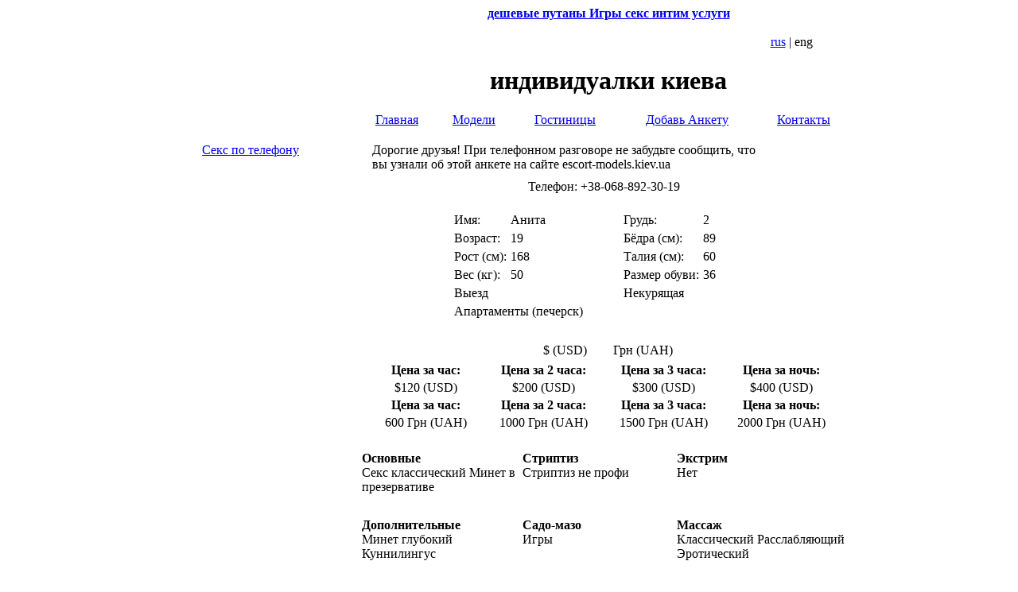

--- FILE ---
content_type: text/html; charset=utf-8
request_url: https://escort-models.kiev.ua/Anita-deshevye-blyadi-Seks-klassicheskij-intim-predlozheniya.728.html
body_size: 4488
content:
<!DOCTYPE HTML PUBLIC "-//W3C//DTD HTML 4.01 Transitional//EN" "http://www.w3.org/TR/html4/loose.dtd">
<html>
<head>
  <title>Анита дешевые бляди Секс классический интим предложения</title>
  <link rel="shortcut icon" href="/favicon.ico" type="image/x-icon">
  <meta http-equiv="content-type" content="text/html; charset=utf-8">
  <meta name="keywords" content="дешевые шлюхи киева, взрослые знакомства, секс интим, интим массаж киев">
  <meta name="description" content="сайт знакомств киев, реальные проститутки, проститутки секс, интим украины">
  <script src="/jquery.js" type="text/javascript"></script>
  <script src="/jquery.validate.js" type="text/javascript"></script>
  <script src="/jquery.lightbox.js" type="text/javascript"></script>
  <script src="/hint.js" type="text/javascript"></script>
  <script src="/JS_ru.js" type="text/javascript"></script>
  <script src="/AC_RunActiveContent.js" type="text/javascript"></script>
  <link href="/images/style.css" rel="stylesheet" type="text/css">
  <link href="/jquery.lightbox.css" rel="stylesheet" type="text/css">
</head>
<body>
  <table width="909" border="0" cellspacing="0" cellpadding="0" style="margin:0 auto;">
    <tr>
      <td width="909" id="body">
        <table width="909" border="0" cellspacing="0" cellpadding="0">
          <tr>
            <td>
              <table width="909" border="0" cellspacing="0" cellpadding="0">
                <tr>
                  <td width="250" rowspan="4"></td>
                  <td colspan="2"></td>
                </tr>
                <tr>
                  <td colspan="2" align="center" class="header_text_1" style="padding: 0 5px 0 5px;"><a href="https://escort-models.kiev.ua/" title="дешевые путаны Игры секс интим услуги"><strong>дешевые путаны Игры секс интим услуги</strong></a></td>
                </tr>
                <tr>
                  <td width="460">
                    <script type="text/javascript">
                    AC_FL_RunContent( 'codebase','http://download.macromedia.com/pub/shockwave/cabs/flash/swflash.cab#version=9,0,0,0','name','name','width','460','height','111','align','middle','id','name','src','/images/name','quality','high','bgcolor','#4C0C00','allowscriptaccess','sameDomain','allowfullscreen','false','pluginspage','http://www.macromedia.com/go/getflashplayer','movie','/images/name' ); //end AC code
                    </script> <noscript><object classid="clsid:d27cdb6e-ae6d-11cf-96b8-444553540000" codebase="http://download.macromedia.com/pub/shockwave/cabs/flash/swflash.cab#version=9,0,0,0" name="name" width="460" height="111" align="middle" id="name">
                      <param name="allowScriptAccess" value="sameDomain">
                       <param name="allowFullScreen" value="false">
                       <param name="movie" value="/images/name.swf">
                       <param name="quality" value="high">
                       <param name="bgcolor" value="#4C0C00">
                       <embed src="/images/name.swf" quality="high" bgcolor="#4C0C00" width="460" height="111" name="name" align="middle" allowscriptaccess="sameDomain" allowfullscreen="false" type="application/x-shockwave-flash" pluginspage="http://www.macromedia.com/go/getflashplayer">
                    </embed></object></noscript>
                  </td>
                  <td width="199" align="center" class="header_left">
                    <table border="0" cellspacing="0" cellpadding="0">
                      <tr>
                        <td align="center"> </td>
                        <td align="center"> </td>
                      </tr>
                      <tr>
                        <td colspan="2" align="center" class="location">
<a rel="nofollow" href="/Anita-deshevye-blyadi-Seks-klassicheskij-intim-predlozheniya.728.html">rus</a> | eng</td>
                      </tr>
                    </table>
                  </td>
                </tr>
                <tr>
                  <td colspan="2" align="center" class="header_text_2" height="31" style="padding: 0 5px 0 5px;">
                    <h1>индивидуалки киева</h1>
                  </td>
                </tr>
                <tr>
                  <td width="250"></td>
                  <td colspan="2" class="navigation_menu_1">
                    <table width="100%" border="0" cellspacing="0" cellpadding="0">
                      <tr>
                        <td width="22"></td>
                        <td align="center" class="menu"><a rel="nofollow" href="/index.html">Главная</a></td>
                        <td width="14" align="center"></td>
                        <td align="center" class="menu"><a href="/models/">Модели</a></td>
                        <td width="14" align="center"></td>
                        <td align="center" class="menu"><a href="/hotels/">Гостиницы</a></td>
                        <td width="14" align="center"></td>
                        <td align="center" class="menu"><a rel="nofollow" href="/user-account.html">Добавь Анкету</a></td>
                        <td width="14" align="center"></td>
                        <td align="center" class="menu"><a rel="nofollow" href="/contact-models-of-kiev-escorts.html">Контакты</a></td>
                        <td width="32"></td>
                      </tr>
                    </table>
                  </td>
                </tr>
              </table>
            </td>
          </tr>
          <tr>
            <td>
              <table width="100%" border="0" cellspacing="0" cellpadding="0">
                <tr>
                  <td width="250" valign="top">
                    <table width="100%" border="0" cellspacing="0" cellpadding="0">
                      <tr>
                        <td></td>
                      </tr>
                      <tr>
                        <td background="/images/block_back.gif">
                          <table width="100%" border="0" cellspacing="0" cellpadding="0">
                            <tr>
                              <td width="23" valign="top"></td>
                              <td align="center" valign="top" class="text_line_p"></td>
                              <td width="17" align="right" valign="top"></td>
                            </tr>
                          </table>
                        </td>
                      </tr>
                      <tr>
                        <td></td>
                      </tr>
                      <tr>
                        <td align="right">
                          <table border="0" cellspacing="4" cellpadding="0">
                            <tr>
                              <td width="233" height="50" align="center" background="/images/big_button_nav.gif" class="big_button"><a href="sex-by-phone.html">Секс по телефону</a></td>
                            </tr>
                          </table>
                        </td>
                      </tr>
                    </table>
                  </td>
                  <td valign="top">
                    <table width="100%" border="0" cellspacing="0" cellpadding="0">
                      <tr>
                        <td></td>
                      </tr>
                      <tr>
                        <td id="body_block">
                          <table width="100%" border="0" cellspacing="0" cellpadding="0">
                            <tr>
                              <td width="6" valign="top"></td>
                              <td valign="top">
                                <script type="text/javascript">
                                $(function() {
                                $('a[@rel*=lightbox]').lightBox();
                                });
                                </script>
                                <table width="100%" border="0" cellpadding="0" cellspacing="10">
                                  <tr>
                                    <td align="center">
                                      <table border="0" cellspacing="0" cellpadding="0" id="gallery">
                                        <tr>
                                          <td width="200" align="center" valign="middle"></td>
                                          <td width="200" align="center" valign="middle"></td>
                                          <td width="200" align="center" valign="middle"></td>
                                        </tr>
                                      </table>
                                    </td>
                                  </tr>
                                  <tr>
                                    <td align="center">
                                      <table width="582" border="0" cellspacing="0" cellpadding="0">
                                        <tr>
                                          <td></td>
                                        </tr>
                                        <tr>
                                          <td class="text_block_model">Дорогие друзья! При телефонном разговоре не забудьте сообщить, что<br>
                                          вы узнали об этой анкете на сайте escort-models.kiev.ua</td>
                                        </tr>
                                        <tr>
                                          <td></td>
                                        </tr>
                                      </table>
                                    </td>
                                  </tr>
                                  <tr>
                                    <td align="center"><span class="px26">Телефон: +38-068-892-30-19</span></td>
                                  </tr>
                                  <tr>
                                    <td align="center"></td>
                                  </tr>
                                  <tr>
                                    <td align="center">
                                      <table width="100%" border="0" cellpadding="0" cellspacing="1" class="inform_detail">
                                        <tr>
                                          <td width="50%" align="right" valign="top" style="padding: 0px 20px;">
                                            <table width="170" border="0" cellspacing="1" cellpadding="2">
                                              <tr>
                                                <td width="5%" nowrap class="yellow">Имя:</td>
                                                <td><span class="px16">Анита</span></td>
                                              </tr>
                                              <tr>
                                                <td width="5%" nowrap class="yellow">Возраст:</td>
                                                <td>19</td>
                                              </tr>
                                              <tr>
                                                <td nowrap class="yellow">Рост (см):</td>
                                                <td>168</td>
                                              </tr>
                                              <tr>
                                                <td nowrap class="yellow">Вес (кг):</td>
                                                <td>50</td>
                                              </tr>
                                              <tr>
                                                <td colspan="2" nowrap class="yellow">Выезд</td>
                                              </tr>
                                              <tr>
                                                <td colspan="2" class="yellow">Апартаменты (печерск)</td>
                                              </tr>
                                            </table>
                                          </td>
                                          <td width="2" align="left" background="images/yellow_toch.gif"></td>
                                          <td width="50%" valign="top" style="padding: 0px 20px;">
                                            <table width="170" border="0" cellspacing="1" cellpadding="2">
                                              <tr>
                                                <td nowrap class="yellow">Грудь:</td>
                                                <td class="yellow_white">2</td>
                                              </tr>
                                              <tr>
                                                <td width="5%" nowrap class="yellow">Бёдра (см):</td>
                                                <td>89</td>
                                              </tr>
                                              <tr>
                                                <td nowrap class="yellow">Талия (см):</td>
                                                <td class="yellow_white">60</td>
                                              </tr>
                                              <tr>
                                                <td nowrap class="yellow">Размер обуви:</td>
                                                <td class="yellow_white">36</td>
                                              </tr>
                                              <tr>
                                                <td colspan="2" nowrap class="yellow">Некурящая</td>
                                              </tr>
                                            </table>
                                          </td>
                                        </tr>
                                      </table>
                                    </td>
                                  </tr>
                                  <tr>
                                    <td height="2" background="images/yellow_toch.gif"></td>
                                  </tr>
                                  <tr>
                                    <td align="center">
                                      <script type="text/javascript">
                                      function show_currency_usd() {
                                      $(".currency_eur").hide();
                                      $(".currency_uah").hide();
                                      $(".currency_usd").show();
                                      $("#currency_eur").removeClass("bold");
                                      $("#currency_uah").removeClass("bold");
                                      $("#currency_usd").addClass("bold");
                                      }
                                      function show_currency_eur() {
                                      $(".currency_usd").hide();
                                      $(".currency_uah").hide();
                                      $(".currency_eur").show();
                                      $("#currency_usd").removeClass("bold");
                                      $("#currency_uah").removeClass("bold");
                                      $("#currency_eur").addClass("bold");
                                      }
                                      function show_currency_uah() {
                                      $(".currency_usd").hide();
                                      $(".currency_eur").hide();
                                      $(".currency_uah").show();
                                      $("#currency_usd").removeClass("bold");
                                      $("#currency_eur").removeClass("bold");
                                      $("#currency_uah").addClass("bold");
                                      }
                                      $(function() {
                                      show_currency_usd();
                                      });
                                      </script>
                                      <table border="0" cellspacing="0" cellpadding="5">
                                        <tr>
                                          <td></td>
                                          <td width="78" align="center" onmouseover="show_currency_usd();"><span id="currency_usd">$ (USD)</span></td>
                                          <td></td>
                                          <td width="78" align="center" onmouseover="show_currency_uah();"><span id="currency_uah">Грн (UAH)</span></td>
                                          <td></td>
                                        </tr>
                                      </table>
                                      <table border="0" cellspacing="0" cellpadding="0" class="currency_usd" style="">
                                        <tr>
                                          <td>
                                            <table width="148" border="0" cellspacing="2" cellpadding="0">
                                              <tr>
                                                <td align="center" nowrap><strong>Цена за час:</strong></td>
                                              </tr>
                                            </table>
                                          </td>
                                          <td></td>
                                          <td>
                                            <table width="148" border="0" cellspacing="2" cellpadding="0">
                                              <tr>
                                                <td align="center" nowrap><strong>Цена за 2 часа:</strong></td>
                                              </tr>
                                            </table>
                                          </td>
                                          <td align="left"></td>
                                          <td>
                                            <table width="148" border="0" cellspacing="2" cellpadding="0">
                                              <tr>
                                                <td align="center" nowrap><strong>Цена за 3 часа:</strong></td>
                                              </tr>
                                            </table>
                                          </td>
                                          <td></td>
                                          <td>
                                            <table width="148" border="0" cellspacing="2" cellpadding="0">
                                              <tr>
                                                <td align="center" nowrap><strong>Цена за ночь:</strong></td>
                                              </tr>
                                            </table>
                                          </td>
                                        </tr>
                                        <tr>
                                          <td>
                                            <table width="148" border="0" cellspacing="2" cellpadding="0">
                                              <tr>
                                                <td align="center" nowrap>$120<span class="price_1"> (USD)</span>
</td>
                                              </tr>
                                            </table>
                                          </td>
                                          <td></td>
                                          <td>
                                            <table width="148" border="0" cellspacing="2" cellpadding="0">
                                              <tr>
                                                <td align="center" nowrap>$200<span class="price_1"> (USD)</span>
</td>
                                              </tr>
                                            </table>
                                          </td>
                                          <td width="3" align="left"></td>
                                          <td>
                                            <table width="148" border="0" cellspacing="2" cellpadding="0">
                                              <tr>
                                                <td align="center" nowrap>$300<span class="price_1"> (USD)</span>
</td>
                                              </tr>
                                            </table>
                                          </td>
                                          <td></td>
                                          <td>
                                            <table width="148" border="0" cellspacing="2" cellpadding="0">
                                              <tr>
                                                <td align="center" nowrap>$400<span class="price_1"> (USD)</span>
</td>
                                              </tr>
                                            </table>
                                          </td>
                                        </tr>
                                      </table>
                                      <table border="0" cellspacing="0" cellpadding="0" class="currency_uah" style="">
                                        <tr>
                                          <td>
                                            <table width="148" border="0" cellspacing="2" cellpadding="0">
                                              <tr>
                                                <td align="center" nowrap><strong>Цена за час:</strong></td>
                                              </tr>
                                            </table>
                                          </td>
                                          <td></td>
                                          <td>
                                            <table width="148" border="0" cellspacing="2" cellpadding="0">
                                              <tr>
                                                <td align="center" nowrap><strong>Цена за 2 часа:</strong></td>
                                              </tr>
                                            </table>
                                          </td>
                                          <td align="left"></td>
                                          <td>
                                            <table width="148" border="0" cellspacing="2" cellpadding="0">
                                              <tr>
                                                <td align="center" nowrap><strong>Цена за 3 часа:</strong></td>
                                              </tr>
                                            </table>
                                          </td>
                                          <td></td>
                                          <td>
                                            <table width="148" border="0" cellspacing="2" cellpadding="0">
                                              <tr>
                                                <td align="center" nowrap><strong>Цена за ночь:</strong></td>
                                              </tr>
                                            </table>
                                          </td>
                                        </tr>
                                        <tr>
                                          <td>
                                            <table width="148" border="0" cellspacing="2" cellpadding="0">
                                              <tr>
                                                <td align="center" nowrap>600 Грн (UAH)</td>
                                              </tr>
                                            </table>
                                          </td>
                                          <td></td>
                                          <td>
                                            <table width="148" border="0" cellspacing="2" cellpadding="0">
                                              <tr>
                                                <td align="center" nowrap>1000 Грн (UAH)</td>
                                              </tr>
                                            </table>
                                          </td>
                                          <td width="3" align="left"></td>
                                          <td>
                                            <table width="148" border="0" cellspacing="2" cellpadding="0">
                                              <tr>
                                                <td align="center" nowrap>1500 Грн (UAH)</td>
                                              </tr>
                                            </table>
                                          </td>
                                          <td></td>
                                          <td>
                                            <table width="148" border="0" cellspacing="2" cellpadding="0">
                                              <tr>
                                                <td align="center" nowrap>2000 Грн (UAH)</td>
                                              </tr>
                                            </table>
                                          </td>
                                        </tr>
                                      </table>
                                    </td>
                                  </tr>
                                  <tr>
                                    <td height="2" background="images/yellow_toch.gif"></td>
                                  </tr>
                                  <tr>
                                    <td align="center" class="list_girl_skill">
                                      <table border="0" cellpadding="3" cellspacing="0">
                                        <tr>
                                          <td width="160" align="left" valign="top">
<strong>Основные</strong><br>
                                          <label>Секс классический</label> <label></label> <label></label> <label>Минет в презервативе</label> <label></label>
</td>
                                          <td width="160" align="left" valign="top">
<strong>Стриптиз</strong><br>
                                          <label></label> <label>Стриптиз не профи</label> <label></label> <label></label> <label></label>
</td>
                                          <td width="160" align="left" valign="top">
<strong>Экстрим</strong><br>
                                          <label></label> <label></label> <label></label> <label></label> <label></label> <label></label> <label>Нет</label>
</td>
                                        </tr>
                                        <tr>
                                          <td colspan="3"> </td>
                                        </tr>
                                        <tr>
                                          <td align="left" valign="top">
<strong>Дополнительные</strong><br>
                                          <label>Минет глубокий</label> <label></label> <label>Куннилингус</label> <label></label> <label></label> <label></label> <label></label> <label></label> <label></label> <label></label>
</td>
                                          <td align="left" valign="top">
<strong>Садо-мазо</strong><br>
                                          <label></label> <label>Игры</label> <label></label> <label></label> <label></label> <label></label> <label></label>
</td>
                                          <td align="left" valign="top">
<strong>Массаж</strong><br>
                                          <label>Классический</label> <label></label> <label>Расслабляющий</label> <label></label> <label></label> <label>Эротический</label> <label></label>
</td>
                                        </tr>
                                      </table>
                                    </td>
                                  </tr>
                                  <tr>
                                    <td height="2" background="images/yellow_toch.gif"></td>
                                  </tr>
                                  <tr>
                                    <td align="center">
                                      <table width="582" border="0" cellspacing="0" cellpadding="0">
                                        <tr>
                                          <td></td>
                                        </tr>
                                        <tr>
                                          <td class="text_block_model">VIP отдых для VIP мужчин.</td>
                                        </tr>
                                        <tr>
                                          <td></td>
                                        </tr>
                                      </table>
                                    </td>
                                  </tr>
                                  <tr>
                                    <td height="2" background="images/yellow_toch.gif"></td>
                                  </tr>
                                </table>
                              </td>
                              <td width="18" valign="top"></td>
                            </tr>
                          </table>
                        </td>
                      </tr>
                      <tr>
                        <td style="padding: 0px 0px 10px 0px;"></td>
                      </tr>
                    </table>
                    <table width="100%" border="0" cellspacing="5" cellpadding="0">
                      <tr>
                        <td align="center">
                          <div class="button_div">
                            <a href="javascript:history.back()" class="search_but">
                          </a>
</div>
                        </td>
                      </tr>
                    </table>
<br>
                  </td>
                </tr>
              </table>
            </td>
          </tr>
          <tr>
            <td>
              <table width="100%" cellspacing="0" cellpadding="0" border="0">
                <tbody>
                  <tr>
                    <td align="center" style="border-top: 1px solid rgb(212, 147, 106);" class="footer_block">
<a rel="nofollow" href="index.html">Главная</a> <font color="#FDFF3F">::</font> <a rel="nofollow" href="models/">Модели</a> <font color="#FDFF3F">::</font> <a rel="nofollow" href="hotels/">Гостиницы</a> <font color="#FDFF3F">::</font> <a rel="nofollow" href="contact-models-of-kiev-escorts.html">Контакты</a> <font color="#FDFF3F">::</font> <a rel="nofollow" href="Prostitutki--Individualki--Intim-Uslugi--Dosug--Prostitutki-Kieva.event_9.html">Условия</a> <font color="#FDFF3F">::</font> <a rel="nofollow" href="Intim-Kieva--Intim-uslugi--znakomstva-dlya-intima--Prostitutki-Kieva--seks.event_10.html">Часто Задаваемые Вопросы</a> <font color="#FDFF3F">::</font> <a rel="nofollow" href="VIP-eskort-servis.event_11.html">VIP эскорт сервис</a> <font color="#FDFF3F">::</font> <a rel="nofollow" href="Konfidencialnost.event_12.html">Конфиденциальность</a><br>
</td>
                  </tr>
                  <tr>
                    <td align="center" style="border-top: 1px solid rgb(212, 147, 106); padding-left: 15px;" class="footer_block_big">
<a href="Prostitutki-Kieva.event_44.html">Проститутки Киева</a> <font color="#FDFF3F">::</font> <a href="Ceks-znakomstva-Kieva.event_62.html">Cекс знакомства Киева</a> <font color="#FDFF3F">::</font> <a href="SHlyuhi-Kieva.-Blyadi.event_63.html">Шлюхи Киева. Бляди</a> <font color="#FDFF3F">::</font> <a href="Intim-dosug-Kieva.event_4401.html">Интим досуг Киева</a> <font color="#FDFF3F">::</font> <a rel="nofollow" href="Prostitutki-Kieva--ih-sleng-.event_42.html">Проститутки Киева, их сленг </a> <font color="#FDFF3F">::</font> <a rel="nofollow" href="Prostitutki-Kieva-o-nih-Anekdoty.event_13.html">Проститутки Киева о них Анекдоты</a> <font color="#FDFF3F">::</font> <a rel="nofollow" href="Mify-i-Legendy---Prostituciya-i-Prostitutki.event_15.html">Мифы и Легенды - Проституция и Проститутки</a> <font color="#FDFF3F">::</font> <a href="https://pander.info/escorts/queretaro">putas Queretaro</a>
 <font color="#FDFF3F">::</font> <a rel="nofollow" href="sex.news.html">Секс истории, Эротические рассказы</a> <font color="#FDFF3F">::</font> Интим Услуги Проститутки Киева <font color="#FDFF3F">::</font> <a rel="nofollow" href="sex.dictionary.html">Словарь Секс Терминов</a> <font color="#FDFF3F">::</font> <a rel="nofollow" href="sex.history.html">Энциклопедия Секса</a><br>
</td>
                  </tr>
                </tbody>
              </table>
              <table border="0" width="100%" cellspacing="0" cellpadding="0">
                <tr>
                  <td align="center" class="footer_block_banner">
                    <br>
                    <noscript></noscript> 
                    <script type="text/javascript" language="javascript">

                    <!--
                    iS='<img src="https://r.i.ua/s?u10919&p252&n'+Math.random();
                    iD=document;iD.cookie="iua=1";if(iD.cookie)iS+='&c1';
                    iS+='&d'+(screen.colorDepth?screen.colorDepth:screen.pixelDepth)
                    +"&w"+screen.width+'&h'+screen.height
                    iT=iD.referrer.slice(7);iH=window.location.href.slice(7);
                    ((iI=iT.indexOf('/'))!=-1)?(iT=iT.substring(0,iI)):(iI=iT.length);
                    if(iT!=iH.substring(0,iI))iS+='&f'+escape(iD.referrer.slice(7))
                    iS+='&r'+escape(iH);
                    iD.write(iS+'" border="0" width="88" height="31" />');
                    //-->
                    </script><a href="/escort-map.html"></a> <a href="/rss.xml"></a>
                    <div style="clear:both;"></div>
<br>
                  </td>
                </tr>
                <tr>
                  <td align="center" class="footer_block_cop">Copyright © 2008 Models of Kiev Escorts</td>
                </tr>
              </table>
            </td>
          </tr>
        </table>
      </td>
    </tr>
  </table>
</body>
</html>
